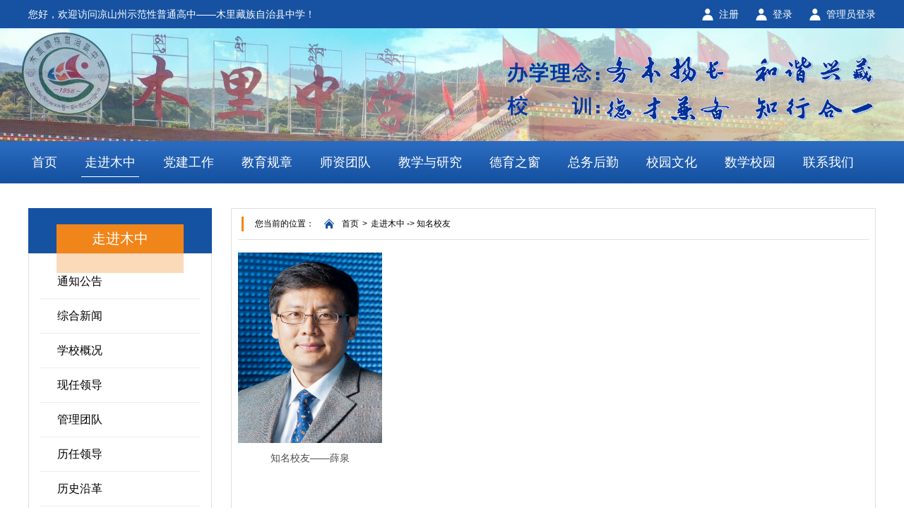

--- FILE ---
content_type: text/html; charset=utf-8
request_url: https://www.scmlzx.net/index.php?m=content&c=index&a=lists&catid=130
body_size: 3925
content:
<!DOCTYPE html PUBLIC "-//W3C//DTD XHTML 1.0 Transitional//EN" "http://www.w3.org/TR/xhtml1/DTD/xhtml1-transitional.dtd">
<html xmlns="http://www.w3.org/1999/xhtml">
<head>
<meta charset="utf-8">
<meta http-equiv = "X-UA-Compatible" content = "IE=edge,chrome=1"/>
<title>知名校友 - 木里藏族自治县中学</title>
<meta name="keywords" content="木里中学 木里藏族自治县中学">
<meta name="description" content="木里藏族自治县中学官方网站">
<link rel="stylesheet" type="text/css" href="/skin/css/c_mo.css" />
<link rel="stylesheet" type="text/css" href="/skin/css/style.css" />
<link rel="stylesheet" type="text/css" href="/skin/css/swiper/swipercss.css" />
<link rel="stylesheet" href="/skin/css/swiper/swiper.min.css">
<link rel="stylesheet" type="text/css" href="/skin/wave/dist/css/txt.wav.css">
<script src="/skin/js/jquery-3.4.1.min.js" type="text/javascript"></script>
<script src="/skin/js/dome.js" type="text/javascript"></script>
<script src="/skin/css/swiper/swiper.min.js"></script>
<script type="text/javascript" src="/skin/js/jquery.SuperSlide.2.1.3.js"></script>
<script type="text/javascript" src="/skin/js/jquery.jcarousellite.min.js"></script>
<!-- <script type="text/javascript">
  try {
    if (location.search.indexOf('?pc') !== 0 && /Android|Windows Phone|iPhone|iPod/i.test(navigator.userAgent)) {
      window.location.href = '/mobile/';
    }
  }
  catch (e) {}
  </script> -->
</head>


<body>
<div class="header">
 <div class="top-noe">
  <div class="w1200">
  	<div class="fl">您好，欢迎访问凉山州示范性普通高中——木里藏族自治县中学！</div>
  	<div class="fr">
  	   	 <a href="/index.php?m=member&c=index&a=register&siteid=1" class="fl login-a">注册</a>
  	 <a href="/index.php?m=member&c=index&a=login&forward=&siteid=1" class="fl login-a">登录</a>
  	 <a href="" class="fl login-a">管理员登录</a>
  	   	 <div class="cb"></div>
  	</div>
  	<div class="cb"></div>
  </div>
 </div>
 <div class="top-two">
  <div class="w1200">
  	<!--div class="fl logo fadein"><a href=""><img src="/skin/images/img3.png"/></a></div-->
  	<div class="fr top-twintr fadein"><img src="/skin/images/img4.png"/></div>
  	<div class="cb"></div>
  </div>
 </div>
 <div class="top-nav">
  <div class="w1200">
	<div class="fl tnlist"><a href="/">首页</a><div class="tnlist-boder"></div></div>
        
            <div class="fl tnlist anet">
     <a href="http://www.scmlzx.net/list_35_1.html" title="走进木中">走进木中</a><div class="tnlist-boder"></div>
     <div class="tnlist-hide">
                                	 	<div class="tnlist-hide-a"><a href="http://www.scmlzx.net/list_35_1.html" title="通知公告">通知公告</a></div>
	 	                        	 	<div class="tnlist-hide-a"><a href="http://www.scmlzx.net/index.php?m=content&c=index&a=lists&catid=34" title="综合新闻">综合新闻</a></div>
	 	                        	 	<div class="tnlist-hide-a"><a href="/list_2_1.html" title="学校概况">学校概况</a></div>
	 	                        	 	<div class="tnlist-hide-a"><a href="/list_3_1.html" title="现任领导">现任领导</a></div>
	 	                        	 	<div class="tnlist-hide-a"><a href="/list_7_1.html" title="管理团队">管理团队</a></div>
	 	                        	 	<div class="tnlist-hide-a"><a href="/index.php?m=content&c=index&a=lists&catid=115" title="历任领导">历任领导</a></div>
	 	                        	 	<div class="tnlist-hide-a"><a href="/list_5_1.html" title="历史沿革">历史沿革</a></div>
	 	                        	 	<div class="tnlist-hide-a"><a href="/list_6_1.html" title="学校荣誉">学校荣誉</a></div>
	 	                                	 	<div class="tnlist-hide-a"><a href="/index.php?m=content&c=index&a=lists&catid=140" title="学校制度">学校制度</a></div>
	 		 	                        	 	<div class="tnlist-hide-a"><a href="/list_81_1.html" title="校园风光">校园风光</a></div>
	 	                        	 	<div class="tnlist-hide-a"><a href="/index.php?m=content&c=index&a=lists&catid=130" title="知名校友">知名校友</a></div>
	 	                        	 	<div class="tnlist-hide-a"><a href="https://www.scmlzx.net/list_124_1.html" title="招生专栏">招生专栏</a></div>
	 	                        	 	<div class="tnlist-hide-a"><a href="https://www.scmlzx.net/list_136_1.html" title="教师招聘">教师招聘</a></div>
	 	                        	 	<div class="tnlist-hide-a"><a href="https://www.scmlzx.net/list_146_1.html" title="高考成果">高考成果</a></div>
	 	                	 </div>
    </div>
            
            <div class="fl tnlist">
     <a href="/list_9_1.html" title="党建工作">党建工作</a><div class="tnlist-boder"></div>
     <div class="tnlist-hide">
                                	 	<div class="tnlist-hide-a"><a href="/list_9_1.html" title="党内法规">党内法规</a></div>
	 	                        	 	<div class="tnlist-hide-a"><a href="/list_10_1.html" title="党建动态">党建动态</a></div>
	 	                        	 	<div class="tnlist-hide-a"><a href="/list_50_1.html" title="工会制度">工会制度</a></div>
	 	                        	 	<div class="tnlist-hide-a"><a href="/list_49_1.html" title="工会动态">工会动态</a></div>
	 	                	 </div>
    </div>
            
            <div class="fl tnlist">
     <a href="/list_12_1.html" title="教育规章">教育规章</a><div class="tnlist-boder"></div>
     <div class="tnlist-hide">
                                	 	<div class="tnlist-hide-a"><a href="/list_12_1.html" title="国家和省教育法规">国家和省教育法规</a></div>
	 	                        	 	<div class="tnlist-hide-a"><a href="/list_13_1.html" title="州县教育管理规定">州县教育管理规定</a></div>
	 	                        	 	<div class="tnlist-hide-a"><a href="/list_142_1.html" title="教育行业标准">教育行业标准</a></div>
	 	                	 </div>
    </div>
            
            <div class="fl tnlist">
     <a href="/list_16_1.html" title="师资团队">师资团队</a><div class="tnlist-boder"></div>
     <div class="tnlist-hide">
                                	 	<div class="tnlist-hide-a"><a href="/list_16_1.html" title="师资情况">师资情况</a></div>
	 	                                	 	<div class="tnlist-hide-a"><a href="/list_72_1.html" title="教师风采">教师风采</a></div>
	 		 	                        	 	<div class="tnlist-hide-a"><a href="/list_131_1.html" title="优秀教师">优秀教师</a></div>
	 	                	 </div>
    </div>
            
            <div class="fl tnlist">
     <a href="/list_55_1.html" title="教学与研究">教学与研究</a><div class="tnlist-boder"></div>
     <div class="tnlist-hide">
                                	 	<div class="tnlist-hide-a"><a href="/list_55_1.html" title="通知公告">通知公告</a></div>
	 	                        	 	<div class="tnlist-hide-a"><a href="/list_56_1.html" title="新闻动态">新闻动态</a></div>
	 	                        	 	<div class="tnlist-hide-a"><a href="/list_110_1.html" title="资源平台">资源平台</a></div>
	 	                        	 	<div class="tnlist-hide-a"><a href="/list_53_1.html" title="管理制度">管理制度</a></div>
	 	                        	 	<div class="tnlist-hide-a"><a href="/list_86_1.html" title="目标质量">目标质量</a></div>
	 	                        	 	<div class="tnlist-hide-a"><a href="/list_151_1.html" title="教研考核">教研考核</a></div>
	 	                                	 	<div class="tnlist-hide-a"><a href="/list_88_1.html" title="优质课">优质课</a></div>
	 		 	                        	 	<div class="tnlist-hide-a"><a href="/list_105_1.html" title="其他">其他</a></div>
	 	                	 </div>
    </div>
            
            <div class="fl tnlist">
     <a href="/list_47_1.html" title="德育之窗">德育之窗</a><div class="tnlist-boder"></div>
     <div class="tnlist-hide">
                                	 	<div class="tnlist-hide-a"><a href="/list_47_1.html" title="通知公告">通知公告</a></div>
	 	                        	 	<div class="tnlist-hide-a"><a href="/list_48_1.html" title="新闻动态">新闻动态</a></div>
	 	                        	 	<div class="tnlist-hide-a"><a href="/list_46_1.html" title="管理制度">管理制度</a></div>
	 	                        	 	<div class="tnlist-hide-a"><a href="/list_58_1.html" title="团员之家">团员之家</a></div>
	 	                        	 	<div class="tnlist-hide-a"><a href="/list_82_1.html" title="学生奖助">学生奖助</a></div>
	 	                        	 	<div class="tnlist-hide-a"><a href="/list_60_1.html" title="学生风采">学生风采</a></div>
	 	                        	 	<div class="tnlist-hide-a"><a href="/list_127_1.html" title="学生作品">学生作品</a></div>
	 	                        	 	<div class="tnlist-hide-a"><a href="/list_59_1.html" title="宿舍管理">宿舍管理</a></div>
	 	                        	 	<div class="tnlist-hide-a"><a href="/list_61_1.html" title="家校共育">家校共育</a></div>
	 	                        	 	<div class="tnlist-hide-a"><a href="/list_104_1.html" title="德育资源">德育资源</a></div>
	 	                	 </div>
    </div>
            
            <div class="fl tnlist">
     <a href="/list_63_1.html" title="总务后勤">总务后勤</a><div class="tnlist-boder"></div>
     <div class="tnlist-hide">
                                	 	<div class="tnlist-hide-a"><a href="/list_63_1.html" title="总务处通知">总务处通知</a></div>
	 	                        	 	<div class="tnlist-hide-a"><a href="/list_116_1.html" title="财务室通知">财务室通知</a></div>
	 	                        	 	<div class="tnlist-hide-a"><a href="/list_62_1.html" title="管理制度">管理制度</a></div>
	 	                        	 	<div class="tnlist-hide-a"><a href="/list_103_1.html" title="新闻动态">新闻动态</a></div>
	 	                	 </div>
    </div>
            
            <div class="fl tnlist">
     <a href="/list_25_1.html" title="校园文化">校园文化</a><div class="tnlist-boder"></div>
     <div class="tnlist-hide">
                                	 	<div class="tnlist-hide-a"><a href="http://118.122.1.61:10080/(S(yvuk0pbfjeqnbytygrxb2z1j))/index.aspx" title="图书资源">图书资源</a></div>
	 	                                	 	<div class="tnlist-hide-a"><a href="/list_25_1.html" title="精神文化">精神文化</a></div>
	 		 	                                	 	<div class="tnlist-hide-a"><a href="http://www.scmlzx.net/list_81_1.html" title="物质文化">物质文化</a></div>
	 		 	                	 </div>
    </div>
            
            <div class="fl tnlist">
     <a href="/list_75_1.html" title="数学校园">数学校园</a><div class="tnlist-boder"></div>
     <div class="tnlist-hide">
                                	 	<div class="tnlist-hide-a"><a href="/list_76_1.html" title="应用矩阵">应用矩阵</a></div>
	 	                        	 	<div class="tnlist-hide-a"><a href="https://www.scmlzx.net/list_110_1.html" title="资源平台">资源平台</a></div>
	 	                        	 	<div class="tnlist-hide-a"><a href="https://www.scmlzx.net/index.php?m=content&c=index&a=show&catid=83&id=102" title="走班数字校园">走班数字校园</a></div>
	 	                        	 	<div class="tnlist-hide-a"><a href="http://www.scmlzx.net/index.php?m=content&c=index&a=show&catid=83&id=61" title="校园无线网认证">校园无线网认证</a></div>
	 	                        	 	<div class="tnlist-hide-a"><a href="/list_80_1.html" title="教育管理平台">教育管理平台</a></div>
	 	                        	 	<div class="tnlist-hide-a"><a href="/list_83_1.html" title="信息中心">信息中心</a></div>
	 	                        	 	<div class="tnlist-hide-a"><a href="/list_121_1.html" title="资源下载">资源下载</a></div>
	 	                	 </div>
    </div>
            
            <div class="fl tnlist">
     <a href="/list_42_1.html" title="联系我们">联系我们</a><div class="tnlist-boder"></div>
     <div class="tnlist-hide">
                                	 	<div class="tnlist-hide-a"><a href="/list_42_1.html" title="联系方式">联系方式</a></div>
	 	                        	 	<div class="tnlist-hide-a"><a href="/list_39_1.html" title="校长信箱">校长信箱</a></div>
	 	                        	 	<div class="tnlist-hide-a"><a href="/index.php?m=content&c=index&a=lists&catid=40" title="教师信箱">教师信箱</a></div>
	 	                        	 	<div class="tnlist-hide-a"><a href="/index.php?m=content&c=index&a=lists&catid=41" title="留言板">留言板</a></div>
	 	                	 </div>
    </div>
                    <div class="cb"></div>
  </div>
 </div>
</div><div class="pagebody">
 <div class="w1200">
  <div class="fl pageleft">
  	<div class="pal-top">
  	  <span><font>走进木中</font></span>
  	</div>
  	<div class="pal-bot">
                 	 <div class="palb-list"><a href="http://www.scmlzx.net/list_35_1.html" class="palbabok">通知公告</a></div>
  	   	        	 <div class="palb-list"><a href="http://www.scmlzx.net/index.php?m=content&c=index&a=lists&catid=34" class="palbabok">综合新闻</a></div>
  	   	        	 <div class="palb-list"><a href="/list_2_1.html" class="palbabok">学校概况</a></div>
  	   	        	 <div class="palb-list"><a href="/list_3_1.html" class="palbabok">现任领导</a></div>
  	   	        	 <div class="palb-list"><a href="/list_7_1.html" class="palbabok">管理团队</a></div>
  	   	        	 <div class="palb-list"><a href="/index.php?m=content&c=index&a=lists&catid=115" class="palbabok">历任领导</a></div>
  	   	        	 <div class="palb-list"><a href="/list_5_1.html" class="palbabok">历史沿革</a></div>
  	   	        	 <div class="palb-list"><a href="/list_6_1.html" class="palbabok">学校荣誉</a></div>
  	   	                  	 <div class="palb-list"><a href="/index.php?m=content&c=index&a=lists&catid=140" class="palbabok">学校制度</a>
  	 <div class="palb-sdiv">
  	              	  	<a href="/index.php?m=content&c=index&a=lists&catid=140">重要制度</a>
          	  	<a href="https://www.scmlzx.net/list_46_1.html">德育管理制度</a>
          	  	<a href="https://www.scmlzx.net/list_53_1.html">教学管理制度</a>
          	  	<a href="https://www.scmlzx.net/list_62_1.html">后勤管理制度</a>
                  	 </div>
  	 </div>
  	        	   	        	 <div class="palb-list"><a href="/list_81_1.html" class="palbabok">校园风光</a></div>
  	   	        	 <div class="palb-list lnset"><a href="/index.php?m=content&c=index&a=lists&catid=130" class="palbabok">知名校友</a></div>
  	   	        	 <div class="palb-list"><a href="https://www.scmlzx.net/list_124_1.html" class="palbabok">招生专栏</a></div>
  	   	        	 <div class="palb-list"><a href="https://www.scmlzx.net/list_136_1.html" class="palbabok">教师招聘</a></div>
  	   	        	 <div class="palb-list"><a href="https://www.scmlzx.net/list_146_1.html" class="palbabok">高考成果</a></div>
  	   	        	</div>
</div>  <div class="fr pagerigt">
  	<div class="prcrumb">
 <div class="fl crul">
  <div class="crul-bor"></div>
  <div class="crul-zw">您当前的位置：<a href="/" class="crul-hom">首页</a><span>&gt;</span><a>走进木中</a> -> <a href="/index.php?m=content&c=index&a=lists&catid=130">知名校友</a></div>
 </div>
 <div class="cb"></div>
</div>  	<div class="prceont">
  	              <div class="fl Pictlist">
       <a href="/index.php?m=content&c=index&a=show&catid=130&id=46" title="知名校友——薛泉">
       <div class="Pictlist-img"><img src="/uploadfile/2022/1118/薛泉.png"/></div>
       <div class="Pictlist-tit">知名校友——薛泉</div>
       </a>
      </div>
            
      <div class="cb"></div>
      <div class="NewPage"></div>
  	</div>
  </div>
  <div class="cb"></div>
 </div>
</div>
<div class="footer">
 <div class="footer-nav">
  <a href="/">首页</a>
            <a href="http://www.scmlzx.net/list_35_1.html">走进木中</a>
                <a href="/list_9_1.html">党建工作</a>
                <a href="/list_12_1.html">教育规章</a>
                <a href="/list_16_1.html">师资团队</a>
                <a href="/list_55_1.html">教学与研究</a>
                <a href="/list_47_1.html">德育之窗</a>
                <a href="/list_63_1.html">总务后勤</a>
                <a href="/list_25_1.html">校园文化</a>
                <a href="/list_76_1.html">数学校园</a>
                <a href="/list_42_1.html">联系我们</a>
           </div>
 <div class="fot-w w1200">
   <p style="text-align: center; line-height: 2em;"><span style="font-family: 宋体; text-align: center; text-wrap: wrap; font-size: 14px; color: rgb(127, 127, 127);">Copyright@www.scmlzx.net all rights reserved 木里藏族自治县中学版权所有</span></p><p style="text-align: center; line-height: 2em;"><span style="font-family: 宋体, SimSun; font-size: 16px; color: rgb(127, 127, 127);"><span id="_baidu_bookmark_start_13" style="line-height: 0px; display: none;">‍</span><span id="_baidu_bookmark_start_15" style="line-height: 0px; display: none;">‍</span><span id="_baidu_bookmark_start_15" style="line-height: 0px; display: none;"></span><img src="/uploadfile/upload/备案图标.png"/></span><span style="font-family: 宋体, SimSun; font-size: 14px; text-decoration: underline; color: rgb(127, 127, 127);"><a href="http://www.beian.gov.cn/portal/registerSystemInfo?recordcode=51342202000108" target="_blank" title="" style="color: rgb(255, 255, 255); font-family: 宋体, SimSun; font-size: 14px;">川<span style="text-decoration: underline; font-family: 宋体, SimSun; font-size: 14px; color: rgb(127, 127, 127);">公网安备51342202000108号</span></a></span><span style="color: rgb(0, 0, 0); font-family: 宋体, SimSun; font-size: 14px;">&nbsp; </span><span style="font-family: 宋体, SimSun; font-size: 14px; color: rgb(127, 127, 127);">网站备案号：<a href="https://beian.miit.gov.cn/" target="_blank" title="" style="text-decoration: underline;">‍<span style="font-family: 宋体, SimSun; font-size: 14px; text-decoration: underline;">蜀ICP备20010496号-1</span></a>&nbsp;</span><span style="font-family: 宋体, SimSun; font-size: 14px; text-decoration: underline; color: rgb(127, 127, 127);"><a href="https://beian.miit.gov.cn/" target="_blank" title="" style="font-family: 宋体, SimSun; font-size: 14px; text-align: center; text-wrap: wrap;">蜀ICP备20010496号-2</a></span><span style="font-family: 楷体, 楷体_GB2312, SimKai; font-size: 14px; color: rgb(127, 127, 127);">&nbsp;</span><span style="color: rgb(127, 127, 127);"><span style="color: rgb(0, 0, 0); font-family: 楷体, 楷体_GB2312, SimKai; font-size: 14px;">&nbsp;<span style="color: rgb(127, 127, 127); font-family: 宋体, SimSun; font-size: 14px;">等保证书备案号：</span></span><span style="font-family: 楷体, 楷体_GB2312, SimKai; font-size: 14px; text-decoration: underline; color: rgb(127, 127, 127);">51342243717-21001</span><span style="color: rgb(0, 0, 0); font-size: 12px; font-family: 宋体, SimSun;"><br/></span></span></p><p style="text-align: center; line-height: 2em;"><span style="color: rgb(127, 127, 127);"><span style="text-align: center; text-wrap: wrap; font-family: 宋体, SimSun; font-size: 14px;">地址:</span><span style="font-family: 宋体, SimSun; font-size: 14px;"><a href="https://j.map.baidu.com/40/z_B" target="_blank" title="" textvalue="凉山州木里县乔瓦镇校园路34号(初中)" style="font-family: 宋体, SimSun; text-align: center; text-wrap: wrap;">凉山州木里县乔瓦镇校园路34号(初中)</a><span style="font-size: 14px; font-family: 宋体, SimSun; text-align: center; text-wrap: wrap;">&nbsp;&nbsp;</span><a href="https://j.map.baidu.com/7e/VXB" target="_blank" title="" textvalue="凉山州木里县乔瓦镇龙钦北街287号(高中)" style="font-family: 宋体, SimSun; text-align: center; text-wrap: wrap;">凉山州木里县乔瓦镇龙钦北街287号(高中)</a><span style="font-size: 14px; font-family: 宋体, SimSun; text-align: center; text-wrap: wrap;">&nbsp; <a href="https://www.scmlzx.net/list_42_1.html" target="_blank" title="" microsoft="" text-decoration:="" style="text-align: center; text-wrap: wrap; font-family: 宋体; color: rgb(63, 63, 63);">联系我们</a>&nbsp;邮政编码：615899&nbsp;</span></span></span></p><p style="text-align: center;"><span style="color: rgb(63, 63, 63);"><img src="/uploadfile/2021/0724/202107241053393931.png" title="" width="350" height="169" border="0" hspace="0" vspace="0" style="width: 350px; height: 169px;"/></span></p>   </div>
</div>
<script src="/skin/wave/dist/js/txt.wav.min.js"></script>
</body>
</html>


--- FILE ---
content_type: text/css
request_url: https://www.scmlzx.net/skin/css/swiper/swipercss.css
body_size: 768
content:
@charset "utf-8";
/* CSS Document */
.swiper-container {
width: 100%;
height: 100%;
}
.swiper-slide {
text-align: center;
font-size: 18px;
background: #fff;

/* Center slide text vertically */
/*display: -webkit-box;
display: -ms-flexbox;
display: -webkit-flex;
display: flex;*/
/*-webkit-box-pack: center;
-ms-flex-pack: center;
-webkit-justify-content: center;
justify-content: center;
-webkit-box-align: center;
-ms-flex-align: center;
-webkit-align-items: center;
align-items: center;*/
}
.swiper-pagination-bullet {
width: 20px;
height: 20px;
text-align: center;
line-height: 20px;
font-size: 12px;
color:#000;
opacity: 1;
background: rgba(0,0,0,0.2);
}
.swiper-pagination-bullet-active {
color:#fff;
background: #007aff;
}


--- FILE ---
content_type: text/css
request_url: https://www.scmlzx.net/skin/wave/dist/css/txt.wav.css
body_size: 981
content:
@keyframes flip-wave-0{5%{transform:translate3d(0, -16px, 0) rotate(720deg)}10%{transform:translate3d(0, 0, 0) rotate(720deg)}100%{transform:translate3d(0, 0, 0) rotate(720deg)}}.txtwav.flip :nth-child(20n+0){display:inline-block;animation-duration:4s;animation-name:flip-wave-0;animation-iteration-count:infinite}@keyframes flip-wave-1{10%{transform:translate3d(0, -16px, 0) rotate(720deg)}15%{transform:translate3d(0, 0, 0) rotate(720deg)}100%{transform:translate3d(0, 0, 0) rotate(720deg)}}.txtwav.flip :nth-child(20n+1){display:inline-block;animation-duration:4s;animation-name:flip-wave-1;animation-iteration-count:infinite}@keyframes flip-wave-2{15%{transform:translate3d(0, -16px, 0) rotate(720deg)}20%{transform:translate3d(0, 0, 0) rotate(720deg)}100%{transform:translate3d(0, 0, 0) rotate(720deg)}}.txtwav.flip :nth-child(20n+2){display:inline-block;animation-duration:4s;animation-name:flip-wave-2;animation-iteration-count:infinite}@keyframes flip-wave-3{20%{transform:translate3d(0, -16px, 0) rotate(720deg)}25%{transform:translate3d(0, 0, 0) rotate(720deg)}100%{transform:translate3d(0, 0, 0) rotate(720deg)}}.txtwav.flip :nth-child(20n+3){display:inline-block;animation-duration:4s;animation-name:flip-wave-3;animation-iteration-count:infinite}@keyframes flip-wave-4{25%{transform:translate3d(0, -16px, 0) rotate(720deg)}30%{transform:translate3d(0, 0, 0) rotate(720deg)}100%{transform:translate3d(0, 0, 0) rotate(720deg)}}.txtwav.flip :nth-child(20n+4){display:inline-block;animation-duration:4s;animation-name:flip-wave-4;animation-iteration-count:infinite}@keyframes flip-wave-5{30%{transform:translate3d(0, -16px, 0) rotate(720deg)}35%{transform:translate3d(0, 0, 0) rotate(720deg)}100%{transform:translate3d(0, 0, 0) rotate(720deg)}}.txtwav.flip :nth-child(20n+5){display:inline-block;animation-duration:4s;animation-name:flip-wave-5;animation-iteration-count:infinite}@keyframes flip-wave-6{35%{transform:translate3d(0, -16px, 0) rotate(720deg)}40%{transform:translate3d(0, 0, 0) rotate(720deg)}100%{transform:translate3d(0, 0, 0) rotate(720deg)}}.txtwav.flip :nth-child(20n+6){display:inline-block;animation-duration:4s;animation-name:flip-wave-6;animation-iteration-count:infinite}@keyframes flip-wave-7{40%{transform:translate3d(0, -16px, 0) rotate(720deg)}45%{transform:translate3d(0, 0, 0) rotate(720deg)}100%{transform:translate3d(0, 0, 0) rotate(720deg)}}.txtwav.flip :nth-child(20n+7){display:inline-block;animation-duration:4s;animation-name:flip-wave-7;animation-iteration-count:infinite}@keyframes flip-wave-8{45%{transform:translate3d(0, -16px, 0) rotate(720deg)}50%{transform:translate3d(0, 0, 0) rotate(720deg)}100%{transform:translate3d(0, 0, 0) rotate(720deg)}}.txtwav.flip :nth-child(20n+8){display:inline-block;animation-duration:4s;animation-name:flip-wave-8;animation-iteration-count:infinite}@keyframes flip-wave-9{50%{transform:translate3d(0, -16px, 0) rotate(720deg)}55%{transform:translate3d(0, 0, 0) rotate(720deg)}100%{transform:translate3d(0, 0, 0) rotate(720deg)}}.txtwav.flip :nth-child(20n+9){display:inline-block;animation-duration:4s;animation-name:flip-wave-9;animation-iteration-count:infinite}@keyframes flip-wave-10{55%{transform:translate3d(0, -16px, 0) rotate(720deg)}60%{transform:translate3d(0, 0, 0) rotate(720deg)}100%{transform:translate3d(0, 0, 0) rotate(720deg)}}.txtwav.flip :nth-child(20n+10){display:inline-block;animation-duration:4s;animation-name:flip-wave-10;animation-iteration-count:infinite}@keyframes flip-wave-11{60%{transform:translate3d(0, -16px, 0) rotate(720deg)}65%{transform:translate3d(0, 0, 0) rotate(720deg)}100%{transform:translate3d(0, 0, 0) rotate(720deg)}}.txtwav.flip :nth-child(20n+11){display:inline-block;animation-duration:4s;animation-name:flip-wave-11;animation-iteration-count:infinite}@keyframes flip-wave-12{65%{transform:translate3d(0, -16px, 0) rotate(720deg)}70%{transform:translate3d(0, 0, 0) rotate(720deg)}100%{transform:translate3d(0, 0, 0) rotate(720deg)}}.txtwav.flip :nth-child(20n+12){display:inline-block;animation-duration:4s;animation-name:flip-wave-12;animation-iteration-count:infinite}@keyframes flip-wave-13{70%{transform:translate3d(0, -16px, 0) rotate(720deg)}75%{transform:translate3d(0, 0, 0) rotate(720deg)}100%{transform:translate3d(0, 0, 0) rotate(720deg)}}.txtwav.flip :nth-child(20n+13){display:inline-block;animation-duration:4s;animation-name:flip-wave-13;animation-iteration-count:infinite}@keyframes flip-wave-14{75%{transform:translate3d(0, -16px, 0) rotate(720deg)}80%{transform:translate3d(0, 0, 0) rotate(720deg)}100%{transform:translate3d(0, 0, 0) rotate(720deg)}}.txtwav.flip :nth-child(20n+14){display:inline-block;animation-duration:4s;animation-name:flip-wave-14;animation-iteration-count:infinite}@keyframes flip-wave-15{80%{transform:translate3d(0, -16px, 0) rotate(720deg)}85%{transform:translate3d(0, 0, 0) rotate(720deg)}100%{transform:translate3d(0, 0, 0) rotate(720deg)}}.txtwav.flip :nth-child(20n+15){display:inline-block;animation-duration:4s;animation-name:flip-wave-15;animation-iteration-count:infinite}@keyframes flip-wave-16{85%{transform:translate3d(0, -16px, 0) rotate(720deg)}90%{transform:translate3d(0, 0, 0) rotate(720deg)}100%{transform:translate3d(0, 0, 0) rotate(720deg)}}.txtwav.flip :nth-child(20n+16){display:inline-block;animation-duration:4s;animation-name:flip-wave-16;animation-iteration-count:infinite}@keyframes flip-wave-17{90%{transform:translate3d(0, -16px, 0) rotate(720deg)}95%{transform:translate3d(0, 0, 0) rotate(720deg)}100%{transform:translate3d(0, 0, 0) rotate(720deg)}}.txtwav.flip :nth-child(20n+17){display:inline-block;animation-duration:4s;animation-name:flip-wave-17;animation-iteration-count:infinite}@keyframes flip-wave-18{95%{transform:translate3d(0, -16px, 0) rotate(720deg)}100%{transform:translate3d(0, 0, 0) rotate(720deg)}100%{transform:translate3d(0, 0, 0) rotate(720deg)}}.txtwav.flip :nth-child(20n+18){display:inline-block;animation-duration:4s;animation-name:flip-wave-18;animation-iteration-count:infinite}@keyframes flip-wave-19{100%{transform:translate3d(0, -16px, 0) rotate(720deg)}105%{transform:translate3d(0, 0, 0) rotate(720deg)}100%{transform:translate3d(0, 0, 0) rotate(720deg)}}.txtwav.flip :nth-child(20n+19){display:inline-block;animation-duration:4s;animation-name:flip-wave-19;animation-iteration-count:infinite}@keyframes slow-wave{from{transform:translateY(0)}to{transform:translateY(-10px)}}.txtwav.slow span{display:inline-block;animation-duration:3s;animation-name:slow-wave;animation-iteration-count:infinite;animation-direction:alternate}.txtwav.slow :nth-child(25n+0){animation-delay:-6s}.txtwav.slow :nth-child(25n+1){animation-delay:-5.76s}.txtwav.slow :nth-child(25n+2){animation-delay:-5.52s}.txtwav.slow :nth-child(25n+3){animation-delay:-5.28s}.txtwav.slow :nth-child(25n+4){animation-delay:-5.04s}.txtwav.slow :nth-child(25n+5){animation-delay:-4.8s}.txtwav.slow :nth-child(25n+6){animation-delay:-4.56s}.txtwav.slow :nth-child(25n+7){animation-delay:-4.32s}.txtwav.slow :nth-child(25n+8){animation-delay:-4.08s}.txtwav.slow :nth-child(25n+9){animation-delay:-3.84s}.txtwav.slow :nth-child(25n+10){animation-delay:-3.6s}.txtwav.slow :nth-child(25n+11){animation-delay:-3.36s}.txtwav.slow :nth-child(25n+12){animation-delay:-3.12s}.txtwav.slow :nth-child(25n+13){animation-delay:-2.88s}.txtwav.slow :nth-child(25n+14){animation-delay:-2.64s}.txtwav.slow :nth-child(25n+15){animation-delay:-2.4s}.txtwav.slow :nth-child(25n+16){animation-delay:-2.16s}.txtwav.slow :nth-child(25n+17){animation-delay:-1.92s}.txtwav.slow :nth-child(25n+18){animation-delay:-1.68s}.txtwav.slow :nth-child(25n+19){animation-delay:-1.44s}.txtwav.slow :nth-child(25n+20){animation-delay:-1.2s}.txtwav.slow :nth-child(25n+21){animation-delay:-.96s}.txtwav.slow :nth-child(25n+22){animation-delay:-.72s}.txtwav.slow :nth-child(25n+23){animation-delay:-.48s}.txtwav.slow :nth-child(25n+24){animation-delay:-.24s}@keyframes bounce-wave{from{transform:translateY(0)}to{transform:translateY(-10px)}}.txtwav.bounce span{display:inline-block;animation-duration:.3s;animation-name:bounce-wave;animation-iteration-count:infinite;animation-direction:alternate}.txtwav.bounce :nth-child(25n+0){animation-delay:-.6s}.txtwav.bounce :nth-child(25n+1){animation-delay:-.576s}.txtwav.bounce :nth-child(25n+2){animation-delay:-.552s}.txtwav.bounce :nth-child(25n+3){animation-delay:-.528s}.txtwav.bounce :nth-child(25n+4){animation-delay:-.504s}.txtwav.bounce :nth-child(25n+5){animation-delay:-.48s}.txtwav.bounce :nth-child(25n+6){animation-delay:-.456s}.txtwav.bounce :nth-child(25n+7){animation-delay:-.432s}.txtwav.bounce :nth-child(25n+8){animation-delay:-.408s}.txtwav.bounce :nth-child(25n+9){animation-delay:-.384s}.txtwav.bounce :nth-child(25n+10){animation-delay:-.36s}.txtwav.bounce :nth-child(25n+11){animation-delay:-.336s}.txtwav.bounce :nth-child(25n+12){animation-delay:-.312s}.txtwav.bounce :nth-child(25n+13){animation-delay:-.288s}.txtwav.bounce :nth-child(25n+14){animation-delay:-.264s}.txtwav.bounce :nth-child(25n+15){animation-delay:-.24s}.txtwav.bounce :nth-child(25n+16){animation-delay:-.216s}.txtwav.bounce :nth-child(25n+17){animation-delay:-.192s}.txtwav.bounce :nth-child(25n+18){animation-delay:-.168s}.txtwav.bounce :nth-child(25n+19){animation-delay:-.144s}.txtwav.bounce :nth-child(25n+20){animation-delay:-.12s}.txtwav.bounce :nth-child(25n+21){animation-delay:-.096s}.txtwav.bounce :nth-child(25n+22){animation-delay:-.072s}.txtwav.bounce :nth-child(25n+23){animation-delay:-.048s}.txtwav.bounce :nth-child(25n+24){animation-delay:-.024s}@keyframes vibe-wave{from{transform:translateY(0)}to{transform:translateY(4px)}}.txtwav.vibe span{display:inline-block;animation-duration:.08s;animation-name:vibe-wave;animation-iteration-count:infinite;animation-direction:alternate}.txtwav.vibe :nth-child(10n+0){animation-delay:-.16s}.txtwav.vibe :nth-child(10n+1){animation-delay:-.144s}.txtwav.vibe :nth-child(10n+2){animation-delay:-.128s}.txtwav.vibe :nth-child(10n+3){animation-delay:-.112s}.txtwav.vibe :nth-child(10n+4){animation-delay:-.096s}.txtwav.vibe :nth-child(10n+5){animation-delay:-.08s}.txtwav.vibe :nth-child(10n+6){animation-delay:-.064s}.txtwav.vibe :nth-child(10n+7){animation-delay:-.048s}.txtwav.vibe :nth-child(10n+8){animation-delay:-.032s}.txtwav.vibe :nth-child(10n+9){animation-delay:-.016s}


--- FILE ---
content_type: application/javascript
request_url: https://www.scmlzx.net/skin/js/dome.js
body_size: 1140
content:
$(function(){
/**nav**/
$(document).ready(function(){
  $(".tnlist").hover(function(){
	 $(this).find(".tnlist-hide").css({ "height": "auto", "display": "none"});
	 var TnHeight = $(this).find(".tnlist-hide").height();
	 $(this).find(".tnlist-hide").css({ "height": "0px", "display": "inherit"});
	 $(this).find(".tnlist-hide").animate({height:TnHeight},50);
  },function(){
	 $(this).find(".tnlist-hide").animate({height:"0px"},50);
	 //$(this).find(".tnlist-hide").css({"display": "none"});
	 //$(this).find(".tnlist-hide").css({"height":"auto"});
  })
})

//三级打开
$(document).ready(function(){
	/*$(".lnscink").click(function(){ 
	  var itype = $(this).find(".palb-sdiv").is(":hidden");

	  if(itype == true){
	   $(this).find(".palb-sdiv").show();
	   $(this).addClass('lnset-s');
	  }else{
	   $(this).find(".palb-sdiv").hide();
	   $(this).removeClass('lnset-s');  
	  }
		
	});*/
  $(".lnscink").hover(function(){ 
	 $(this).find(".palb-sdiv").show(); 
	 $(this).addClass('lnset-s');
  },function(){
	 $(this).find(".palb-sdiv").hide(); 
	 $(this).removeClass('lnset-s'); 
  })
})

})

